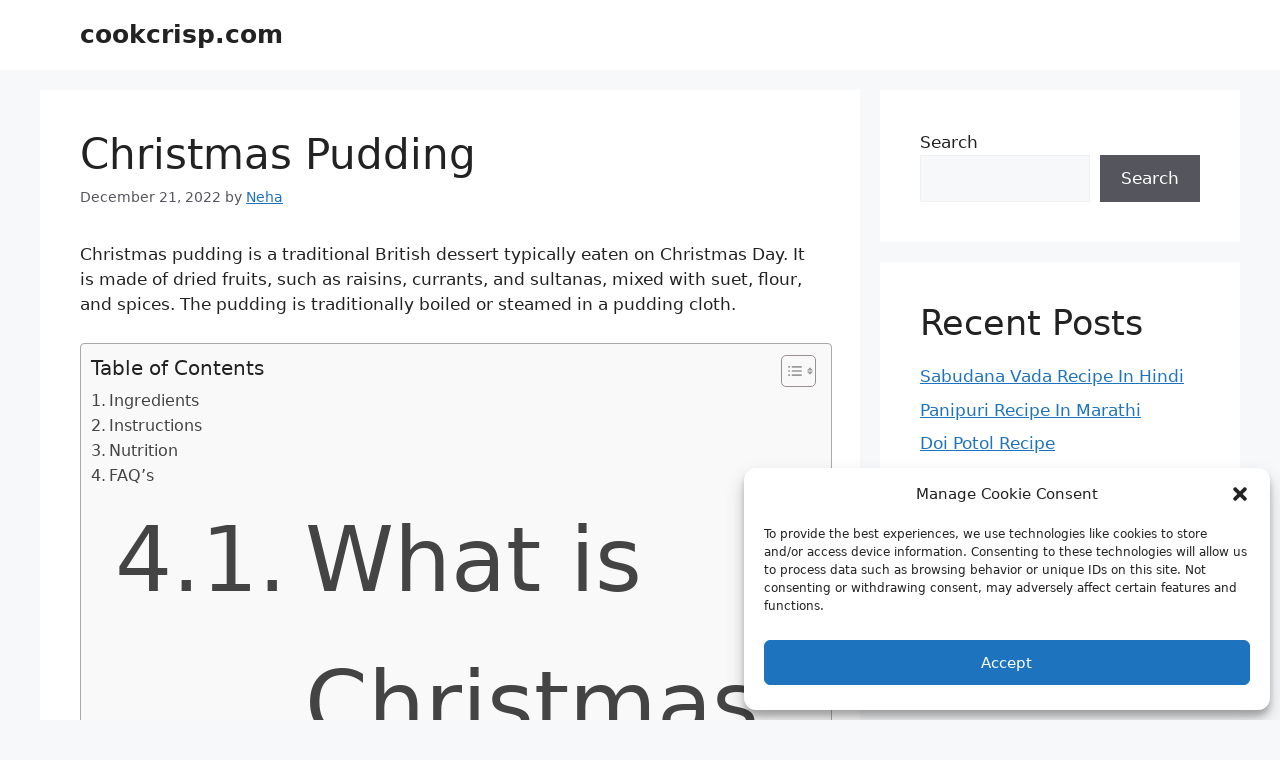

--- FILE ---
content_type: text/html; charset=utf-8
request_url: https://www.google.com/recaptcha/api2/aframe
body_size: 267
content:
<!DOCTYPE HTML><html><head><meta http-equiv="content-type" content="text/html; charset=UTF-8"></head><body><script nonce="c1g9GLXhqMbJoBE_GOIiiQ">/** Anti-fraud and anti-abuse applications only. See google.com/recaptcha */ try{var clients={'sodar':'https://pagead2.googlesyndication.com/pagead/sodar?'};window.addEventListener("message",function(a){try{if(a.source===window.parent){var b=JSON.parse(a.data);var c=clients[b['id']];if(c){var d=document.createElement('img');d.src=c+b['params']+'&rc='+(localStorage.getItem("rc::a")?sessionStorage.getItem("rc::b"):"");window.document.body.appendChild(d);sessionStorage.setItem("rc::e",parseInt(sessionStorage.getItem("rc::e")||0)+1);localStorage.setItem("rc::h",'1768621360795');}}}catch(b){}});window.parent.postMessage("_grecaptcha_ready", "*");}catch(b){}</script></body></html>